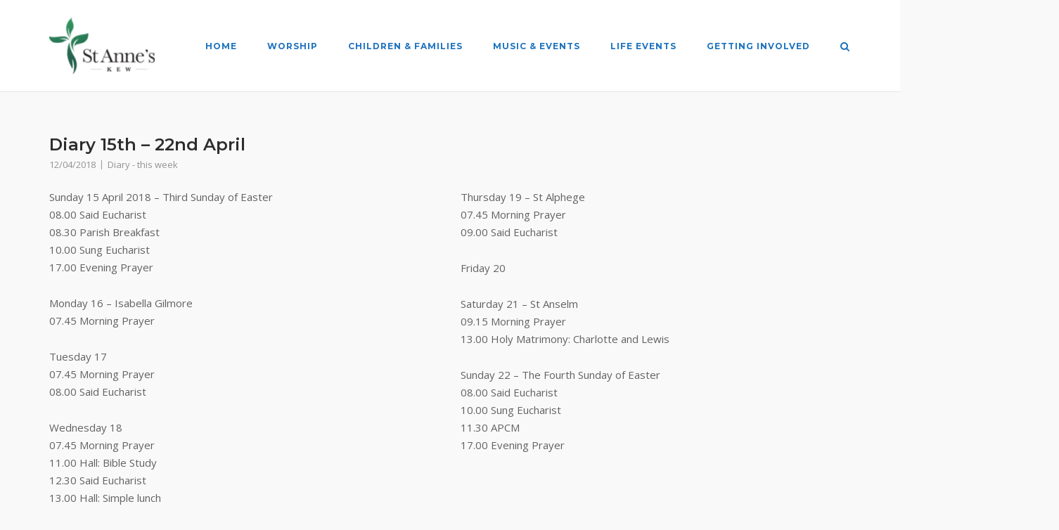

--- FILE ---
content_type: text/html; charset=UTF-8
request_url: https://saintanne-kew.org.uk/diary-15th-22nd-april/
body_size: 10772
content:
<!DOCTYPE html>
<html lang="en-GB">
<head>
	<meta charset="UTF-8">
	<link rel="profile" href="https://gmpg.org/xfn/11">

	<title>Diary 15th &#8211; 22nd April &#8211; St Anne’s, Kew</title>
<meta name='robots' content='noindex, nofollow' />
<link rel='dns-prefetch' href='//saintanne-kew.org.uk' />
<link rel='dns-prefetch' href='//fonts.googleapis.com' />
<link rel="alternate" title="oEmbed (JSON)" type="application/json+oembed" href="https://saintanne-kew.org.uk/wp-json/oembed/1.0/embed?url=https%3A%2F%2Fsaintanne-kew.org.uk%2Fdiary-15th-22nd-april%2F" />
<link rel="alternate" title="oEmbed (XML)" type="text/xml+oembed" href="https://saintanne-kew.org.uk/wp-json/oembed/1.0/embed?url=https%3A%2F%2Fsaintanne-kew.org.uk%2Fdiary-15th-22nd-april%2F&#038;format=xml" />
<style id='wp-img-auto-sizes-contain-inline-css' type='text/css'>
img:is([sizes=auto i],[sizes^="auto," i]){contain-intrinsic-size:3000px 1500px}
/*# sourceURL=wp-img-auto-sizes-contain-inline-css */
</style>
<style id='wp-block-library-inline-css' type='text/css'>
:root{--wp-block-synced-color:#7a00df;--wp-block-synced-color--rgb:122,0,223;--wp-bound-block-color:var(--wp-block-synced-color);--wp-editor-canvas-background:#ddd;--wp-admin-theme-color:#007cba;--wp-admin-theme-color--rgb:0,124,186;--wp-admin-theme-color-darker-10:#006ba1;--wp-admin-theme-color-darker-10--rgb:0,107,160.5;--wp-admin-theme-color-darker-20:#005a87;--wp-admin-theme-color-darker-20--rgb:0,90,135;--wp-admin-border-width-focus:2px}@media (min-resolution:192dpi){:root{--wp-admin-border-width-focus:1.5px}}.wp-element-button{cursor:pointer}:root .has-very-light-gray-background-color{background-color:#eee}:root .has-very-dark-gray-background-color{background-color:#313131}:root .has-very-light-gray-color{color:#eee}:root .has-very-dark-gray-color{color:#313131}:root .has-vivid-green-cyan-to-vivid-cyan-blue-gradient-background{background:linear-gradient(135deg,#00d084,#0693e3)}:root .has-purple-crush-gradient-background{background:linear-gradient(135deg,#34e2e4,#4721fb 50%,#ab1dfe)}:root .has-hazy-dawn-gradient-background{background:linear-gradient(135deg,#faaca8,#dad0ec)}:root .has-subdued-olive-gradient-background{background:linear-gradient(135deg,#fafae1,#67a671)}:root .has-atomic-cream-gradient-background{background:linear-gradient(135deg,#fdd79a,#004a59)}:root .has-nightshade-gradient-background{background:linear-gradient(135deg,#330968,#31cdcf)}:root .has-midnight-gradient-background{background:linear-gradient(135deg,#020381,#2874fc)}:root{--wp--preset--font-size--normal:16px;--wp--preset--font-size--huge:42px}.has-regular-font-size{font-size:1em}.has-larger-font-size{font-size:2.625em}.has-normal-font-size{font-size:var(--wp--preset--font-size--normal)}.has-huge-font-size{font-size:var(--wp--preset--font-size--huge)}.has-text-align-center{text-align:center}.has-text-align-left{text-align:left}.has-text-align-right{text-align:right}.has-fit-text{white-space:nowrap!important}#end-resizable-editor-section{display:none}.aligncenter{clear:both}.items-justified-left{justify-content:flex-start}.items-justified-center{justify-content:center}.items-justified-right{justify-content:flex-end}.items-justified-space-between{justify-content:space-between}.screen-reader-text{border:0;clip-path:inset(50%);height:1px;margin:-1px;overflow:hidden;padding:0;position:absolute;width:1px;word-wrap:normal!important}.screen-reader-text:focus{background-color:#ddd;clip-path:none;color:#444;display:block;font-size:1em;height:auto;left:5px;line-height:normal;padding:15px 23px 14px;text-decoration:none;top:5px;width:auto;z-index:100000}html :where(.has-border-color){border-style:solid}html :where([style*=border-top-color]){border-top-style:solid}html :where([style*=border-right-color]){border-right-style:solid}html :where([style*=border-bottom-color]){border-bottom-style:solid}html :where([style*=border-left-color]){border-left-style:solid}html :where([style*=border-width]){border-style:solid}html :where([style*=border-top-width]){border-top-style:solid}html :where([style*=border-right-width]){border-right-style:solid}html :where([style*=border-bottom-width]){border-bottom-style:solid}html :where([style*=border-left-width]){border-left-style:solid}html :where(img[class*=wp-image-]){height:auto;max-width:100%}:where(figure){margin:0 0 1em}html :where(.is-position-sticky){--wp-admin--admin-bar--position-offset:var(--wp-admin--admin-bar--height,0px)}@media screen and (max-width:600px){html :where(.is-position-sticky){--wp-admin--admin-bar--position-offset:0px}}

/*# sourceURL=wp-block-library-inline-css */
</style><style id='global-styles-inline-css' type='text/css'>
:root{--wp--preset--aspect-ratio--square: 1;--wp--preset--aspect-ratio--4-3: 4/3;--wp--preset--aspect-ratio--3-4: 3/4;--wp--preset--aspect-ratio--3-2: 3/2;--wp--preset--aspect-ratio--2-3: 2/3;--wp--preset--aspect-ratio--16-9: 16/9;--wp--preset--aspect-ratio--9-16: 9/16;--wp--preset--color--black: #000000;--wp--preset--color--cyan-bluish-gray: #abb8c3;--wp--preset--color--white: #ffffff;--wp--preset--color--pale-pink: #f78da7;--wp--preset--color--vivid-red: #cf2e2e;--wp--preset--color--luminous-vivid-orange: #ff6900;--wp--preset--color--luminous-vivid-amber: #fcb900;--wp--preset--color--light-green-cyan: #7bdcb5;--wp--preset--color--vivid-green-cyan: #00d084;--wp--preset--color--pale-cyan-blue: #8ed1fc;--wp--preset--color--vivid-cyan-blue: #0693e3;--wp--preset--color--vivid-purple: #9b51e0;--wp--preset--gradient--vivid-cyan-blue-to-vivid-purple: linear-gradient(135deg,rgb(6,147,227) 0%,rgb(155,81,224) 100%);--wp--preset--gradient--light-green-cyan-to-vivid-green-cyan: linear-gradient(135deg,rgb(122,220,180) 0%,rgb(0,208,130) 100%);--wp--preset--gradient--luminous-vivid-amber-to-luminous-vivid-orange: linear-gradient(135deg,rgb(252,185,0) 0%,rgb(255,105,0) 100%);--wp--preset--gradient--luminous-vivid-orange-to-vivid-red: linear-gradient(135deg,rgb(255,105,0) 0%,rgb(207,46,46) 100%);--wp--preset--gradient--very-light-gray-to-cyan-bluish-gray: linear-gradient(135deg,rgb(238,238,238) 0%,rgb(169,184,195) 100%);--wp--preset--gradient--cool-to-warm-spectrum: linear-gradient(135deg,rgb(74,234,220) 0%,rgb(151,120,209) 20%,rgb(207,42,186) 40%,rgb(238,44,130) 60%,rgb(251,105,98) 80%,rgb(254,248,76) 100%);--wp--preset--gradient--blush-light-purple: linear-gradient(135deg,rgb(255,206,236) 0%,rgb(152,150,240) 100%);--wp--preset--gradient--blush-bordeaux: linear-gradient(135deg,rgb(254,205,165) 0%,rgb(254,45,45) 50%,rgb(107,0,62) 100%);--wp--preset--gradient--luminous-dusk: linear-gradient(135deg,rgb(255,203,112) 0%,rgb(199,81,192) 50%,rgb(65,88,208) 100%);--wp--preset--gradient--pale-ocean: linear-gradient(135deg,rgb(255,245,203) 0%,rgb(182,227,212) 50%,rgb(51,167,181) 100%);--wp--preset--gradient--electric-grass: linear-gradient(135deg,rgb(202,248,128) 0%,rgb(113,206,126) 100%);--wp--preset--gradient--midnight: linear-gradient(135deg,rgb(2,3,129) 0%,rgb(40,116,252) 100%);--wp--preset--font-size--small: 13px;--wp--preset--font-size--medium: 20px;--wp--preset--font-size--large: 36px;--wp--preset--font-size--x-large: 42px;--wp--preset--spacing--20: 0.44rem;--wp--preset--spacing--30: 0.67rem;--wp--preset--spacing--40: 1rem;--wp--preset--spacing--50: 1.5rem;--wp--preset--spacing--60: 2.25rem;--wp--preset--spacing--70: 3.38rem;--wp--preset--spacing--80: 5.06rem;--wp--preset--shadow--natural: 6px 6px 9px rgba(0, 0, 0, 0.2);--wp--preset--shadow--deep: 12px 12px 50px rgba(0, 0, 0, 0.4);--wp--preset--shadow--sharp: 6px 6px 0px rgba(0, 0, 0, 0.2);--wp--preset--shadow--outlined: 6px 6px 0px -3px rgb(255, 255, 255), 6px 6px rgb(0, 0, 0);--wp--preset--shadow--crisp: 6px 6px 0px rgb(0, 0, 0);}:where(.is-layout-flex){gap: 0.5em;}:where(.is-layout-grid){gap: 0.5em;}body .is-layout-flex{display: flex;}.is-layout-flex{flex-wrap: wrap;align-items: center;}.is-layout-flex > :is(*, div){margin: 0;}body .is-layout-grid{display: grid;}.is-layout-grid > :is(*, div){margin: 0;}:where(.wp-block-columns.is-layout-flex){gap: 2em;}:where(.wp-block-columns.is-layout-grid){gap: 2em;}:where(.wp-block-post-template.is-layout-flex){gap: 1.25em;}:where(.wp-block-post-template.is-layout-grid){gap: 1.25em;}.has-black-color{color: var(--wp--preset--color--black) !important;}.has-cyan-bluish-gray-color{color: var(--wp--preset--color--cyan-bluish-gray) !important;}.has-white-color{color: var(--wp--preset--color--white) !important;}.has-pale-pink-color{color: var(--wp--preset--color--pale-pink) !important;}.has-vivid-red-color{color: var(--wp--preset--color--vivid-red) !important;}.has-luminous-vivid-orange-color{color: var(--wp--preset--color--luminous-vivid-orange) !important;}.has-luminous-vivid-amber-color{color: var(--wp--preset--color--luminous-vivid-amber) !important;}.has-light-green-cyan-color{color: var(--wp--preset--color--light-green-cyan) !important;}.has-vivid-green-cyan-color{color: var(--wp--preset--color--vivid-green-cyan) !important;}.has-pale-cyan-blue-color{color: var(--wp--preset--color--pale-cyan-blue) !important;}.has-vivid-cyan-blue-color{color: var(--wp--preset--color--vivid-cyan-blue) !important;}.has-vivid-purple-color{color: var(--wp--preset--color--vivid-purple) !important;}.has-black-background-color{background-color: var(--wp--preset--color--black) !important;}.has-cyan-bluish-gray-background-color{background-color: var(--wp--preset--color--cyan-bluish-gray) !important;}.has-white-background-color{background-color: var(--wp--preset--color--white) !important;}.has-pale-pink-background-color{background-color: var(--wp--preset--color--pale-pink) !important;}.has-vivid-red-background-color{background-color: var(--wp--preset--color--vivid-red) !important;}.has-luminous-vivid-orange-background-color{background-color: var(--wp--preset--color--luminous-vivid-orange) !important;}.has-luminous-vivid-amber-background-color{background-color: var(--wp--preset--color--luminous-vivid-amber) !important;}.has-light-green-cyan-background-color{background-color: var(--wp--preset--color--light-green-cyan) !important;}.has-vivid-green-cyan-background-color{background-color: var(--wp--preset--color--vivid-green-cyan) !important;}.has-pale-cyan-blue-background-color{background-color: var(--wp--preset--color--pale-cyan-blue) !important;}.has-vivid-cyan-blue-background-color{background-color: var(--wp--preset--color--vivid-cyan-blue) !important;}.has-vivid-purple-background-color{background-color: var(--wp--preset--color--vivid-purple) !important;}.has-black-border-color{border-color: var(--wp--preset--color--black) !important;}.has-cyan-bluish-gray-border-color{border-color: var(--wp--preset--color--cyan-bluish-gray) !important;}.has-white-border-color{border-color: var(--wp--preset--color--white) !important;}.has-pale-pink-border-color{border-color: var(--wp--preset--color--pale-pink) !important;}.has-vivid-red-border-color{border-color: var(--wp--preset--color--vivid-red) !important;}.has-luminous-vivid-orange-border-color{border-color: var(--wp--preset--color--luminous-vivid-orange) !important;}.has-luminous-vivid-amber-border-color{border-color: var(--wp--preset--color--luminous-vivid-amber) !important;}.has-light-green-cyan-border-color{border-color: var(--wp--preset--color--light-green-cyan) !important;}.has-vivid-green-cyan-border-color{border-color: var(--wp--preset--color--vivid-green-cyan) !important;}.has-pale-cyan-blue-border-color{border-color: var(--wp--preset--color--pale-cyan-blue) !important;}.has-vivid-cyan-blue-border-color{border-color: var(--wp--preset--color--vivid-cyan-blue) !important;}.has-vivid-purple-border-color{border-color: var(--wp--preset--color--vivid-purple) !important;}.has-vivid-cyan-blue-to-vivid-purple-gradient-background{background: var(--wp--preset--gradient--vivid-cyan-blue-to-vivid-purple) !important;}.has-light-green-cyan-to-vivid-green-cyan-gradient-background{background: var(--wp--preset--gradient--light-green-cyan-to-vivid-green-cyan) !important;}.has-luminous-vivid-amber-to-luminous-vivid-orange-gradient-background{background: var(--wp--preset--gradient--luminous-vivid-amber-to-luminous-vivid-orange) !important;}.has-luminous-vivid-orange-to-vivid-red-gradient-background{background: var(--wp--preset--gradient--luminous-vivid-orange-to-vivid-red) !important;}.has-very-light-gray-to-cyan-bluish-gray-gradient-background{background: var(--wp--preset--gradient--very-light-gray-to-cyan-bluish-gray) !important;}.has-cool-to-warm-spectrum-gradient-background{background: var(--wp--preset--gradient--cool-to-warm-spectrum) !important;}.has-blush-light-purple-gradient-background{background: var(--wp--preset--gradient--blush-light-purple) !important;}.has-blush-bordeaux-gradient-background{background: var(--wp--preset--gradient--blush-bordeaux) !important;}.has-luminous-dusk-gradient-background{background: var(--wp--preset--gradient--luminous-dusk) !important;}.has-pale-ocean-gradient-background{background: var(--wp--preset--gradient--pale-ocean) !important;}.has-electric-grass-gradient-background{background: var(--wp--preset--gradient--electric-grass) !important;}.has-midnight-gradient-background{background: var(--wp--preset--gradient--midnight) !important;}.has-small-font-size{font-size: var(--wp--preset--font-size--small) !important;}.has-medium-font-size{font-size: var(--wp--preset--font-size--medium) !important;}.has-large-font-size{font-size: var(--wp--preset--font-size--large) !important;}.has-x-large-font-size{font-size: var(--wp--preset--font-size--x-large) !important;}
/*# sourceURL=global-styles-inline-css */
</style>

<style id='classic-theme-styles-inline-css' type='text/css'>
/*! This file is auto-generated */
.wp-block-button__link{color:#fff;background-color:#32373c;border-radius:9999px;box-shadow:none;text-decoration:none;padding:calc(.667em + 2px) calc(1.333em + 2px);font-size:1.125em}.wp-block-file__button{background:#32373c;color:#fff;text-decoration:none}
/*# sourceURL=/wp-includes/css/classic-themes.min.css */
</style>
<link rel='stylesheet' id='siteorigin-panels-front-css' href='https://saintanne-kew.org.uk/wp-content/plugins/siteorigin-panels/css/front-flex.min.css' type='text/css' media='all' />
<link rel='stylesheet' id='siteorigin-corp-style-css' href='https://saintanne-kew.org.uk/wp-content/themes/siteorigin-corp/style.min.css' type='text/css' media='all' />
<link rel='stylesheet' id='siteorigin-corp-icons-css' href='https://saintanne-kew.org.uk/wp-content/themes/siteorigin-corp/css/siteorigin-corp-icons.min.css' type='text/css' media='all' />
<link rel='stylesheet' id='siteorigin-google-web-fonts-css' href='https://fonts.googleapis.com/css?family=Montserrat%3A600%2C500%2C700%7COpen+Sans%3A400%2C300%2C500%2C600#038;subset&#038;display=block' type='text/css' media='all' />
<script type="text/javascript" src="https://saintanne-kew.org.uk/wp/wp-includes/js/jquery/jquery.min.js" id="jquery-core-js"></script>
<script type="text/javascript" src="https://saintanne-kew.org.uk/wp/wp-includes/js/jquery/jquery-migrate.min.js" id="jquery-migrate-js"></script>
<link rel="https://api.w.org/" href="https://saintanne-kew.org.uk/wp-json/" /><link rel="alternate" title="JSON" type="application/json" href="https://saintanne-kew.org.uk/wp-json/wp/v2/posts/7457" /><link rel="canonical" href="https://saintanne-kew.org.uk/diary-15th-22nd-april/" />
<link rel='shortlink' href='https://saintanne-kew.org.uk/?p=7457' />
	<meta name="viewport" content="width=device-width, initial-scale=1">
				<style type="text/css" id="siteorigin-corp-settings-custom" data-siteorigin-settings="true">
					.main-navigation ul li a { color: #1e73be; }         .main-navigation .search-toggle .open svg path { fill: #1e73be; } #mobile-menu-button svg path { fill: #1e73be; }                                           .site-footer .widget_recent_comments .recentcomments { color: #000000; } .site-footer .widget_recent_comments .recentcomments .comment-author-link { color: #000000; } .site-footer .widget_recent_comments .recentcomments .comment-author-link:before { color: #000000; } .site-footer .widget_recent_comments .recentcomments a { color: #1e73be; }       .site-footer .widget_tag_cloud a:after { background: #f4f4f4; }  .sidebar .content-area { margin: 0 -0% 0 0; } .sidebar .site-main { margin: 0 0% 0 0; } .sidebar-left .content-area { margin: 0 0 0 -0%; } .sidebar-left .site-main { margin: 0 0 0 0%; } .widget-area { width: 0%; }                                                                 .site-footer { background: #f4f4f4; }  .site-footer .widgets .widget { color: #000000; } .site-footer .widgets .widget .wp-block-group__inner-container :is(h1,h2,h3,h4,h5,h6),.site-footer .widgets .widget .widget-title { color: #000000; } .site-footer .widgets .widget a { color: #1e73be; }  .site-footer .bottom-bar { background: #afafaf; color: #000000; }     @media (max-width: 768px) { #masthead .search-toggle { margin: 0 20px 0 0; } .site-header .shopping-cart { margin: 0 37px 0 0; } #masthead #mobile-menu-button { display: inline-block; } #masthead .main-navigation:not(.mega-menu) ul:not(.shopping-cart) { display: none; } #masthead .main-navigation .search-icon { display: none; } .site-header.centered .site-branding { margin: 0; padding-right: 20px; text-align: left; } .centered.site-header .site-header-inner { flex-direction: row; } .site-header.centered .main-navigation { text-align: left; } } @media (min-width: 769px) { #masthead #mobile-navigation { display: none; } }				</style>
				<style media="all" id="siteorigin-panels-layouts-head">/* Layout 7457 */ #pgc-7457-0-0 , #pgc-7457-0-1 { width:50%;width:calc(50% - ( 0.5 * 30px ) ) } #pl-7457 .so-panel { margin-bottom:30px } #pl-7457 .so-panel:last-of-type { margin-bottom:0px } #pg-7457-0.panel-has-style > .panel-row-style, #pg-7457-0.panel-no-style { -webkit-align-items:flex-start;align-items:flex-start } @media (max-width:780px){ #pg-7457-0.panel-no-style, #pg-7457-0.panel-has-style > .panel-row-style, #pg-7457-0 { -webkit-flex-direction:column;-ms-flex-direction:column;flex-direction:column } #pg-7457-0 > .panel-grid-cell , #pg-7457-0 > .panel-row-style > .panel-grid-cell { width:100%;margin-right:0 } #pgc-7457-0-0 { margin-bottom:30px } #pl-7457 .panel-grid-cell { padding:0 } #pl-7457 .panel-grid .panel-grid-cell-empty { display:none } #pl-7457 .panel-grid .panel-grid-cell-mobile-last { margin-bottom:0px }  } </style><link rel="icon" href="https://saintanne-kew.org.uk/wp-content/uploads/2023/09/cropped-StAq-logo-2x-1-32x32.png" sizes="32x32" />
<link rel="icon" href="https://saintanne-kew.org.uk/wp-content/uploads/2023/09/cropped-StAq-logo-2x-1-192x192.png" sizes="192x192" />
<link rel="apple-touch-icon" href="https://saintanne-kew.org.uk/wp-content/uploads/2023/09/cropped-StAq-logo-2x-1-180x180.png" />
<meta name="msapplication-TileImage" content="https://saintanne-kew.org.uk/wp-content/uploads/2023/09/cropped-StAq-logo-2x-1-270x270.png" />
</head>

<body class="wp-singular post-template-default single single-post postid-7457 single-format-standard wp-custom-logo wp-theme-siteorigin-corp siteorigin-panels siteorigin-panels-before-js css3-animations no-js page-layout-default sidebar no-topbar">

<div id="page" class="site">
	<a class="skip-link screen-reader-text" href="#content">Skip to content</a>

			<header id="masthead" class="site-header mobile-menu"  >

			<div class="corp-container">

				<div class="site-header-inner">

					<div class="site-branding">
						<a href="https://saintanne-kew.org.uk/" class="custom-logo-link" rel="home"><img width="150" height="80" src="https://saintanne-kew.org.uk/wp-content/uploads/2023/09/cropped-cropped-StAnnes_Logo_RGB-1-e1694041929786.png" class="custom-logo" alt="St Anne’s, Kew" decoding="async" loading="eager" /></a>											</div><!-- .site-branding -->

					
					
					<nav id="site-navigation" class="main-navigation link-underline ">

						<div class="menu-twenty-twenty-container"><ul id="primary-menu" class="menu"><li id="menu-item-15085" class="menu-item menu-item-type-custom menu-item-object-custom menu-item-home menu-item-has-children menu-item-15085"><a href="https://saintanne-kew.org.uk">Home</a>
<ul class="sub-menu">
	<li id="menu-item-10321" class="menu-item menu-item-type-custom menu-item-object-custom menu-item-has-children menu-item-10321"><a href="https://saintanne-kew.org.uk/?page_id=10283">About Us</a>
	<ul class="sub-menu">
		<li id="menu-item-10322" class="menu-item menu-item-type-custom menu-item-object-custom menu-item-has-children menu-item-10322"><a href="https://saintanne-kew.org.uk/?page_id=10283#Contact01">Contact Us</a>
		<ul class="sub-menu">
			<li id="menu-item-10624" class="menu-item menu-item-type-custom menu-item-object-custom menu-item-10624"><a href="https://saintanne-kew.org.uk/wp-login.php">Login</a></li>
		</ul>
</li>
	</ul>
</li>
	<li id="menu-item-10326" class="menu-item menu-item-type-custom menu-item-object-custom menu-item-10326"><a href="https://saintanne-kew.org.uk/?page_id=10469">Visiting St Anne&#8217;s</a></li>
	<li id="menu-item-14074" class="menu-item menu-item-type-taxonomy menu-item-object-category menu-item-14074"><a href="https://saintanne-kew.org.uk/category/current-notices/">Latest Notices</a></li>
	<li id="menu-item-15449" class="menu-item menu-item-type-custom menu-item-object-custom menu-item-15449"><a href="https://unherd.com/author/gilesfraser/">Giles Fraser on Unherd</a></li>
	<li id="menu-item-15174" class="menu-item menu-item-type-custom menu-item-object-custom menu-item-15174"><a href="https://www.facebook.com/stanneskew/?ref=page_internal">Facebook</a></li>
	<li id="menu-item-10336" class="menu-item menu-item-type-custom menu-item-object-custom menu-item-has-children menu-item-10336"><a href="https://saintanne-kew.org.uk/?page_id=3503(opens%20in%20a%20new%20tab)">Publications</a>
	<ul class="sub-menu">
		<li id="menu-item-10338" class="menu-item menu-item-type-custom menu-item-object-custom menu-item-10338"><a href="https://saintanne-kew.org.uk/?page_id=3855">DVD</a></li>
	</ul>
</li>
	<li id="menu-item-10339" class="menu-item menu-item-type-custom menu-item-object-custom menu-item-has-children menu-item-10339"><a href="https://saintanne-kew.org.uk/?page_id=44">History &#038; Architecture</a>
	<ul class="sub-menu">
		<li id="menu-item-10342" class="menu-item menu-item-type-custom menu-item-object-custom menu-item-10342"><a href="https://saintanne-kew.org.uk/?page_id=44">History &#038; Architecture</a></li>
		<li id="menu-item-10340" class="menu-item menu-item-type-custom menu-item-object-custom menu-item-10340"><a href="https://saintanne-kew.org.uk/?page_id=126(opens%20in%20a%20new%20tab)">Thomas Gainsborough (1727-1788)</a></li>
		<li id="menu-item-14816" class="menu-item menu-item-type-custom menu-item-object-custom menu-item-14816"><a href="https://www.richmond.gov.uk/media/6325/local_history_st_annes_kew.pdf">Local History Notes</a></li>
		<li id="menu-item-10343" class="menu-item menu-item-type-custom menu-item-object-custom menu-item-10343"><a href="https://saintanne-kew.org.uk/wp-content/uploads/2020/03/St-Annes-article.pdf">Architectural Attributions by John Moses</a></li>
	</ul>
</li>
	<li id="menu-item-15942" class="menu-item menu-item-type-custom menu-item-object-custom menu-item-15942"><a href="https://southwark.anglican.org/news-events/news/the-bridge-newspaper/">The Bridge &#8211; Southwark Diocese newsletter</a></li>
</ul>
</li>
<li id="menu-item-10328" class="menu-item menu-item-type-custom menu-item-object-custom menu-item-has-children menu-item-10328"><a href="https://saintanne-kew.org.uk/?page_id=10288">Worship</a>
<ul class="sub-menu">
	<li id="menu-item-10332" class="menu-item menu-item-type-custom menu-item-object-custom menu-item-has-children menu-item-10332"><a href="https://saintanne-kew.org.uk/?page_id=10288">Services</a>
	<ul class="sub-menu">
		<li id="menu-item-15870" class="menu-item menu-item-type-custom menu-item-object-custom menu-item-15870"><a href="https://saintanne-kew.org.uk/ordersofservice/">Order of Service</a></li>
		<li id="menu-item-10859" class="menu-item menu-item-type-custom menu-item-object-custom menu-item-10859"><a href="https://saintanne-kew.org.uk/UPDATES/messenger.pdf">Messenger</a></li>
	</ul>
</li>
	<li id="menu-item-13269" class="menu-item menu-item-type-custom menu-item-object-custom menu-item-13269"><a href="https://www.facebook.com/stanneskew/videos/">Service Livestream link</a></li>
	<li id="menu-item-12647" class="menu-item menu-item-type-custom menu-item-object-custom menu-item-12647"><a href="https://anchor.fm/saintanne-kew">Everyday Faith Podcasts</a></li>
	<li id="menu-item-10329" class="menu-item menu-item-type-custom menu-item-object-custom menu-item-10329"><a href="https://www.chpublishing.co.uk/apps">Church House: Prayer apps &#038; books</a></li>
	<li id="menu-item-10330" class="menu-item menu-item-type-custom menu-item-object-custom menu-item-has-children menu-item-10330"><a href="https://saintanne-kew.org.uk/?page_id=6300">Social Justice</a>
	<ul class="sub-menu">
		<li id="menu-item-10331" class="menu-item menu-item-type-custom menu-item-object-custom menu-item-10331"><a href="https://saintanne-kew.org.uk/?p=9272">The Challenge of Affluence</a></li>
	</ul>
</li>
	<li id="menu-item-10333" class="menu-item menu-item-type-custom menu-item-object-custom menu-item-10333"><a href="https://saintanne-kew.org.uk/?page_id=672(opens%20in%20a%20new%20tab)">Biblegateway Today</a></li>
	<li id="menu-item-10334" class="menu-item menu-item-type-custom menu-item-object-custom menu-item-10334"><a href="https://saintanne-kew.org.uk/wp-content/uploads/2020/04/St-Annes-Kew-Safety-Guidelines-for-Zoom-April-2020.pdf">Zoom Guidelines</a></li>
</ul>
</li>
<li id="menu-item-10353" class="menu-item menu-item-type-custom menu-item-object-custom menu-item-has-children menu-item-10353"><a href="https://saintanne-kew.org.uk/?page_id=10292">Children &#038; Families</a>
<ul class="sub-menu">
	<li id="menu-item-10757" class="menu-item menu-item-type-post_type menu-item-object-page menu-item-10757"><a href="https://saintanne-kew.org.uk/about-junior-church/">About Junior Church</a></li>
	<li id="menu-item-10651" class="menu-item menu-item-type-taxonomy menu-item-object-category menu-item-10651"><a href="https://saintanne-kew.org.uk/category/junior-church/">Junior Church News</a></li>
	<li id="menu-item-10355" class="menu-item menu-item-type-custom menu-item-object-custom menu-item-10355"><a href="http://www.going4growth.com/home">Going for Growth website</a></li>
	<li id="menu-item-10432" class="menu-item menu-item-type-custom menu-item-object-custom menu-item-10432"><a href="https://saintanne-kew.org.uk/?page_id=10292#queenssch">The King&#8217;s School</a></li>
	<li id="menu-item-13879" class="menu-item menu-item-type-custom menu-item-object-custom menu-item-13879"><a href="https://saintanne-kew.org.uk/?page_id=13221">Safeguarding</a></li>
</ul>
</li>
<li id="menu-item-10344" class="menu-item menu-item-type-custom menu-item-object-custom menu-item-has-children menu-item-10344"><a href="https://saintanne-kew.org.uk/?page_id=1847">Music &#038; Events</a>
<ul class="sub-menu">
	<li id="menu-item-15533" class="menu-item menu-item-type-taxonomy menu-item-object-category menu-item-15533"><a href="https://saintanne-kew.org.uk/category/music/">Music news</a></li>
	<li id="menu-item-10345" class="menu-item menu-item-type-custom menu-item-object-custom menu-item-10345"><a href="https://saintanne-kew.org.uk/?page_id=1847#events_01">Events Programme</a></li>
	<li id="menu-item-10346" class="menu-item menu-item-type-custom menu-item-object-custom menu-item-10346"><a href="https://saintanne-kew.org.uk/?page_id=1847%20#music_02">Musical Events</a></li>
	<li id="menu-item-15323" class="menu-item menu-item-type-custom menu-item-object-custom menu-item-15323"><a href="https://www.peoplesfundraising.com/donation/st-annes-church-kew-green">Musical Event Donations</a></li>
	<li id="menu-item-13334" class="menu-item menu-item-type-custom menu-item-object-custom menu-item-13334"><a href="https://saintanne-kew.org.uk/wp-content/uploads/2024/05/St-Anne-Concert-series-2024-003.pdf">2024 Sunday recitals programme (updated)</a></li>
</ul>
</li>
<li id="menu-item-10348" class="menu-item menu-item-type-custom menu-item-object-custom menu-item-has-children menu-item-10348"><a href="https://saintanne-kew.org.uk/?page_id=10295">Life Events</a>
<ul class="sub-menu">
	<li id="menu-item-10349" class="menu-item menu-item-type-custom menu-item-object-custom menu-item-10349"><a href="https://saintanne-kew.org.uk/?page_id=10295#Bapt01">Baptism</a></li>
	<li id="menu-item-10350" class="menu-item menu-item-type-custom menu-item-object-custom menu-item-10350"><a href="https://saintanne-kew.org.uk/?page_id=10295#Wed01">Weddings</a></li>
	<li id="menu-item-10351" class="menu-item menu-item-type-custom menu-item-object-custom menu-item-10351"><a href="https://saintanne-kew.org.uk/?page_id=10295#Funeral01">Funerals</a></li>
	<li id="menu-item-15495" class="menu-item menu-item-type-custom menu-item-object-custom menu-item-15495"><a href="https://saintanne-kew.org.uk/visit-2/">Visiting St Anne&#8217;s</a></li>
</ul>
</li>
<li id="menu-item-10369" class="menu-item menu-item-type-post_type menu-item-object-page menu-item-has-children menu-item-10369"><a href="https://saintanne-kew.org.uk/getting-involved-2020/">Getting Involved</a>
<ul class="sub-menu">
	<li id="menu-item-10372" class="menu-item menu-item-type-custom menu-item-object-custom menu-item-10372"><a href="https://www.friendsofstanneskew.org.uk">The Friends of St Anne’s Church</a></li>
	<li id="menu-item-10366" class="menu-item menu-item-type-post_type menu-item-object-page menu-item-10366"><a href="https://saintanne-kew.org.uk/giving-2020/">Giving &#038; Donations</a></li>
	<li id="menu-item-10412" class="menu-item menu-item-type-custom menu-item-object-custom menu-item-10412"><a href="https://saintanne-kew.org.uk/wp-content/uploads/2019/12/Bankers-Order-2019-20-1-1.pdf">Regular Giving</a></li>
	<li id="menu-item-15290" class="menu-item menu-item-type-custom menu-item-object-custom menu-item-has-children menu-item-15290"><a href="https://saintanne-kew.org.uk/wp-content/uploads/2022/04/St-Annes-Annual-Report-2021-v8-Final-SIGNED.pdf">2021 Annual Report</a>
	<ul class="sub-menu">
		<li id="menu-item-12915" class="menu-item menu-item-type-custom menu-item-object-custom menu-item-12915"><a href="https://saintanne-kew.org.uk/wp-content/uploads/2021/04/2020-St-Anne-SIGNED-Accounts.pdf">2020-St-Anne-Accounts</a></li>
	</ul>
</li>
	<li id="menu-item-15976" class="menu-item menu-item-type-custom menu-item-object-custom menu-item-15976"><a href="https://southwark.anglican.org/news-events/news/the-bridge-newspaper/">The Bridge</a></li>
	<li id="menu-item-10371" class="menu-item menu-item-type-custom menu-item-object-custom menu-item-10371"><a href="https://saintanne-kew.org.uk/?page_id=10367">Volunteering</a></li>
</ul>
</li>
</ul></div>
						
													<button id="search-button" class="search-toggle" aria-label="Open Search">
								<span class="open">			<svg version="1.1" xmlns="http://www.w3.org/2000/svg" width="26" height="28" viewBox="0 0 26 28">
				<path d="M18 13c0-3.859-3.141-7-7-7s-7 3.141-7 7 3.141 7 7 7 7-3.141 7-7zM26 26c0 1.094-0.906 2-2 2-0.531 0-1.047-0.219-1.406-0.594l-5.359-5.344c-1.828 1.266-4.016 1.937-6.234 1.937-6.078 0-11-4.922-11-11s4.922-11 11-11 11 4.922 11 11c0 2.219-0.672 4.406-1.937 6.234l5.359 5.359c0.359 0.359 0.578 0.875 0.578 1.406z"></path>
			</svg>
		</span>
							</button>
						
													<a href="#menu" id="mobile-menu-button">
											<svg version="1.1" xmlns="http://www.w3.org/2000/svg" xmlns:xlink="http://www.w3.org/1999/xlink" width="27" height="32" viewBox="0 0 27 32">
				<path d="M27.429 24v2.286q0 0.464-0.339 0.804t-0.804 0.339h-25.143q-0.464 0-0.804-0.339t-0.339-0.804v-2.286q0-0.464 0.339-0.804t0.804-0.339h25.143q0.464 0 0.804 0.339t0.339 0.804zM27.429 14.857v2.286q0 0.464-0.339 0.804t-0.804 0.339h-25.143q-0.464 0-0.804-0.339t-0.339-0.804v-2.286q0-0.464 0.339-0.804t0.804-0.339h25.143q0.464 0 0.804 0.339t0.339 0.804zM27.429 5.714v2.286q0 0.464-0.339 0.804t-0.804 0.339h-25.143q-0.464 0-0.804-0.339t-0.339-0.804v-2.286q0-0.464 0.339-0.804t0.804-0.339h25.143q0.464 0 0.804 0.339t0.339 0.804z"></path>
			</svg>
										<span class="screen-reader-text">Menu</span>
							</a>
						
					</nav><!-- #site-navigation -->

											<div id="fullscreen-search">
							<div class="corp-container">
								<span>Type and press enter to search</span>
								<form id="fullscreen-search-form" method="get" action="https://saintanne-kew.org.uk">
									<input type="search" name="s" placeholder="" aria-label="Search for" value="" />
									<button type="submit" aria-label="Search">
													<svg version="1.1" xmlns="http://www.w3.org/2000/svg" width="26" height="28" viewBox="0 0 26 28">
				<path d="M18 13c0-3.859-3.141-7-7-7s-7 3.141-7 7 3.141 7 7 7 7-3.141 7-7zM26 26c0 1.094-0.906 2-2 2-0.531 0-1.047-0.219-1.406-0.594l-5.359-5.344c-1.828 1.266-4.016 1.937-6.234 1.937-6.078 0-11-4.922-11-11s4.922-11 11-11 11 4.922 11 11c0 2.219-0.672 4.406-1.937 6.234l5.359 5.359c0.359 0.359 0.578 0.875 0.578 1.406z"></path>
			</svg>
											</button>
								</form>
							</div>
							<button id="search-close-button" class="search-close-button" aria-label="Close search">
								<span class="close">			<svg version="1.1" xmlns="http://www.w3.org/2000/svg" xmlns:xlink="http://www.w3.org/1999/xlink" width="24" height="24" viewBox="0 0 24 24">
				<path d="M18.984 6.422l-5.578 5.578 5.578 5.578-1.406 1.406-5.578-5.578-5.578 5.578-1.406-1.406 5.578-5.578-5.578-5.578 1.406-1.406 5.578 5.578 5.578-5.578z"></path>
			</svg>
		</span>
							</button>
						</div><!-- #header-search -->
					
				</div><!-- .site-header-inner -->

			</div><!-- .corp-container -->

		</header><!-- #masthead -->
	
	<div id="content" class="site-content">

		<div class="corp-container">

			
	<div id="primary" class="content-area">
		<main id="main" class="site-main">

		
<article id="post-7457" class="post-7457 post type-post status-publish format-standard hentry category-diary-this-week">

	
		

	<div class="corp-content-wrapper">
		
					<header class="entry-header">
				<h1 class="entry-title">Diary 15th &#8211; 22nd April</h1>									<div class="entry-meta">
							<span class="entry-date"><time class="published" datetime="2018-04-12T12:16:25+00:00">12/04/2018</time><time class="updated" datetime="2018-04-12T12:16:25+00:00">12/04/2018</time></span><span class="entry-category"><a href="https://saintanne-kew.org.uk/category/diary-this-week/" rel="category tag">Diary - this week</a></span>					</div><!-- .entry-meta -->
							</header><!-- .entry-header -->
		
		<div class="entry-content">
			<div id="pl-7457"  class="panel-layout" ><div id="pg-7457-0"  class="panel-grid panel-no-style" ><div id="pgc-7457-0-0"  class="panel-grid-cell" ><div id="panel-7457-0-0-0" class="so-panel widget widget_sow-editor panel-first-child panel-last-child" data-index="0" ><div
			
			class="so-widget-sow-editor so-widget-sow-editor-base"
			
		>
<div class="siteorigin-widget-tinymce textwidget">
	<p>Sunday 15 April 2018 – Third Sunday of Easter<br />
08.00		Said Eucharist<br />
08.30	Parish Breakfast<br />
10.00	Sung Eucharist<br />
17.00	Evening Prayer</p>
<p>Monday 16 – Isabella Gilmore<br />
07.45		Morning Prayer</p>
<p>Tuesday 17<br />
07.45		Morning Prayer<br />
08.00		Said Eucharist</p>
<p>Wednesday 18<br />
07.45		Morning Prayer<br />
11.00		Hall: Bible Study<br />
12.30		Said Eucharist<br />
13.00		Hall: Simple lunch</p>
</div>
</div></div></div><div id="pgc-7457-0-1"  class="panel-grid-cell" ><div id="panel-7457-0-1-0" class="so-panel widget widget_sow-editor panel-first-child panel-last-child" data-index="1" ><div
			
			class="so-widget-sow-editor so-widget-sow-editor-base"
			
		>
<div class="siteorigin-widget-tinymce textwidget">
	<p>Thursday 19 – St Alphege<br />
07.45		Morning Prayer<br />
09.00		Said Eucharist</p>
<p>Friday 20 </p>
<p>Saturday 21 – St Anselm<br />
09.15		Morning Prayer<br />
13.00		Holy Matrimony: Charlotte and Lewis</p>
<p>Sunday 22 – The Fourth Sunday of Easter<br />
08.00		Said Eucharist<br />
10.00		Sung Eucharist<br />
11.30		APCM<br />
17.00		Evening Prayer</p>
</div>
</div></div></div></div></div>		</div><!-- .entry-content -->
		
	</div><!-- .corp-content-wrapper -->

	</article><!-- #post-## -->
	<nav class="navigation post-navigation">
		<h2 class="screen-reader-text">Post navigation</h2>
		<div class="nav-links">
							<div class="nav-previous">
					<a href="https://saintanne-kew.org.uk/annual-parochial-church-meeting-sunday-22nd-april/" rel="prev"> <div class="nav-innner"><span>Previous Post</span> <div>Annual Parochial Church meeting</div></div></a>				</div>
										<div class="nav-next">
					<a href="https://saintanne-kew.org.uk/pilgrimage-to-our-lady-of-walsingham/" rel="next"><div class="nav-innner"><span>Next Post</span> <div>Pilgrimage to Our Lady of Walsingham</div></div> </a>				</div>
					</div><!-- .nav-links -->
	</nav><!-- .navigation -->
			<div class="author-box">
			<div class="author-avatar">
				<a href="https://saintanne-kew.org.uk/author/beadle2/">
					<img alt='' src='https://secure.gravatar.com/avatar/3a31d04a117b60433cbd3374c06f29f78c257ce2f00dbbb6a7beb76726b5d676?s=100&#038;d=identicon&#038;r=g' srcset='https://secure.gravatar.com/avatar/3a31d04a117b60433cbd3374c06f29f78c257ce2f00dbbb6a7beb76726b5d676?s=200&#038;d=identicon&#038;r=g 2x' class='avatar avatar-100 photo' height='100' width='100' decoding='async'/>				</a>
			</div><!-- .author-avatar -->
			<div class="author-description">
				<h3>Beadle2</h3>
				<span class="author-posts">
					<a href="https://saintanne-kew.org.uk/author/beadle2/">
						View posts by Beadle2					</a>
				</span>
							</div><!-- .author-description -->
		</div><!-- .author-box -->
		
		<div class="related-posts-section">
			<h3 class="related-posts">Related Posts</h3>
							<ol>
											<li>
							<a href="https://saintanne-kew.org.uk/choral-evensong-6-30pm-7th-january-2024/" rel="bookmark" title="Choral Evensong 6.30pm, 7th January 2024">
								<img width="720" height="480" src="https://saintanne-kew.org.uk/wp-content/uploads/2022/12/P1070491-720x480.jpg" class="attachment-siteorigin-corp-720x480-crop size-siteorigin-corp-720x480-crop wp-post-image" alt="" decoding="async" fetchpriority="high" srcset="https://saintanne-kew.org.uk/wp-content/uploads/2022/12/P1070491-720x480.jpg 720w, https://saintanne-kew.org.uk/wp-content/uploads/2022/12/P1070491-272x182.jpg 272w" sizes="(max-width: 720px) 100vw, 720px" />								<div class="corp-content-wrapper">
									<h3 class="related-post-title">Choral Evensong 6.30pm, 7th January 2024</h3>
									<p class="related-post-date">03/01/2024</p>
								</div>
							</a>
						</li>
											<li>
							<a href="https://saintanne-kew.org.uk/diary-28th-august-4th-september-2/" rel="bookmark" title="Diary 28th Aug &#8211; 4th Sept">
																<div class="corp-content-wrapper">
									<h3 class="related-post-title">Diary 28th Aug &#8211; 4th Sept</h3>
									<p class="related-post-date">26/08/2022</p>
								</div>
							</a>
						</li>
											<li>
							<a href="https://saintanne-kew.org.uk/diary-21st-28th-august/" rel="bookmark" title="Diary 21st &#8211; 28th August">
																<div class="corp-content-wrapper">
									<h3 class="related-post-title">Diary 21st &#8211; 28th August</h3>
									<p class="related-post-date">18/08/2022</p>
								</div>
							</a>
						</li>
									</ol>
					</div>
		
		</main><!-- #main -->
	</div><!-- #primary -->


<aside id="secondary" class="widget-area">
	<aside id="custom_html-4" class="widget_text widget widget_custom_html"><div class="textwidget custom-html-widget"><!-- Global site tag (gtag.js) - Google Analytics -->
<script async src="https://www.googletagmanager.com/gtag/js?id=G-6C1B4XPP3P"></script>
<script>
  window.dataLayer = window.dataLayer || [];
  function gtag(){dataLayer.push(arguments);}
  gtag('js', new Date());

  gtag('config', 'G-6C1B4XPP3P');
</script></div></aside></aside><!-- #secondary -->

		</div><!-- .corp-container -->
	</div><!-- #content -->

	
		<footer id="colophon" class="site-footer">

			
							<div class="corp-container">
											<div class="widgets widgets-4" aria-label="Footer Widgets">
							<aside id="text-13" class="widget widget_text"><h2 class="widget-title">Notices</h2>			<div class="textwidget"><hr />
<p><a href="https://saintanne-kew.org.uk/UPDATES/messenger.pdf">Weekly Messenger</a></p>
<hr />
<p><a href="https://saintanne-kew.org.uk/?page_id=13221">Safeguarding</a></p>
<hr />
<p><a href="https://saintanne-kew.org.uk/wp-content/uploads/2018/05/GENERAL-PRIVACY-NOTICE_29042018.pdf">General Privacy Statement</a></p>
<hr />
<p><a href="https://saintanne-kew.org.uk/wp-content/uploads/2020/04/St-Annes-Kew-Safety-Guidelines-for-Zoom-April-2020.pdf">ZOOM Guidelines</a></p>
<hr />
<p><a href="https://southwark.anglican.org/news-events/news/the-bridge-newspaper/" target="_blank" rel="noopener">The Bridge</a></p>
</div>
		</aside><aside id="text-11" class="widget widget_text"><h2 class="widget-title">Contact us</h2>			<div class="textwidget"><p>The Administrator<br />
St Anne&#8217;s Church<br />
Kew Green, TW9 3AA</p>
<p>tel: 020 8332 7156</p>
<p>Charity no. 1129136</p>
<hr />
<p><a href="http://www.churchofengland.org/" target="_blank" rel="noopener"><img decoding="async" style="padding-top: 5px;" src="https://saintanne-kew.org.uk/wp-content/uploads/2016/05/C_OF_logo_v2-.gif" alt="" /></a></p>
<hr />
<p><a href="http://www.southwark.anglican.org/" target="_blank" rel="noopener"><img decoding="async" style="align: right;" src="https://saintanne-kew.org.uk/wp-content/uploads/2016/05/southwark-arms-copy-copy-1-e1464034362154.png" alt="" /></a></p>
</div>
		</aside><aside id="text-12" class="widget widget_text"><h2 class="widget-title">Email</h2>			<div class="textwidget"><hr />
<p><a href="mailto&#58;&#115;&#97;&#105;&#110;&#116;&#97;&#x6e;&#x6e;&#x65;&#x6b;&#x65;&#x77;&#x40;&#x67;&#x6d;&#x61;&#x69;&#x6c;&#46;com?subject=Attn%20Church%20Office" target="">Church office</a></p>
<hr />
<p><a href="&#109;&#x61;&#105;&#x6c;&#116;&#x6f;:&#x6a;u&#x6e;i&#111;&#x72;&#99;&#x68;&#117;&#x72;&#99;&#x68;&#46;&#x73;t&#x61;n&#110;&#x65;&#115;&#x40;&#103;&#x6d;&#97;&#x69;l&#x2e;c&#x6f;m">Junior Church</a></p>
<hr />
<p><a href="&#x6d;&#x61;&#105;l&#x74;&#x6f;&#x3a;&#115;a&#x69;&#x6e;&#x74;&#97;n&#x6e;&#x65;&#x6b;&#101;w&#x40;&#x67;&#x6d;&#97;i&#x6c;&#x2e;&#x63;&#111;m?subject=Attn%20Director%20of%20Music" target="">Director of Music</a></p>
<hr />
<p><a href="&#109;&#x61;&#105;&#x6c;&#116;&#x6f;&#58;&#x73;a&#x66;e&#x67;u&#x61;r&#100;&#x69;&#110;&#x67;&#64;&#x73;&#97;&#x69;&#110;&#x74;a&#x6e;n&#x65;-&#x6b;e&#119;&#x2e;&#111;&#x72;&#103;&#x2e;&#117;&#x6b;?subject=Safeguarding%20at%20St.%20Anne%E2%80%99s&amp;body=Website%20enquiry%20re%20safeguarding">Safeguarding</a></p>
<hr />
</div>
		</aside><aside id="custom_html-3" class="widget_text widget widget_custom_html"><h2 class="widget-title">BIblegateway Today</h2><div class="textwidget custom-html-widget"><script src="https://www.biblegateway.com/votd/votd.write.callback.js"></script>
<script src="https://www.biblegateway.com/votd/get/?format=json&version=NIV&callback=BG.votdWriteCallback"></script>
<!-- alternative for no javascript -->
<noscript>
<iframe framespacing="0" frameborder="no" src="https://www.biblegateway.com/votd/get/?format=html&version=NIV">View Verse of the Day</iframe>
</noscript> </div></aside>						</div>
										</div><!-- .corp-container -->
			
			<div class="bottom-bar">
				<div class="corp-container">
					<div class="site-info">
						<span>2026 &copy; St Anne’s, Kew</span>					</div><!-- .site-info -->
									</div><!-- .corp-container -->
			</div><!-- .bottom-bar -->

			
		</footer><!-- #colophon -->
	</div><!-- #page -->

	<div id="scroll-to-top">
		<span class="screen-reader-text">Scroll to top</span>
					<svg version="1.1" xmlns="http://www.w3.org/2000/svg" xmlns:xlink="http://www.w3.org/1999/xlink" x="0px" y="0px" viewBox="0 0 24 24" style="enable-background:new 0 0 24 24;" xml:space="preserve">
				<path class="st0" d="M12,2c0.3,0,0.5,0.1,0.7,0.3l7,7C19.9,9.5,20,9.7,20,10c0,0.3-0.1,0.5-0.3,0.7S19.3,11,19,11
				c-0.3,0-0.5-0.1-0.7-0.3L13,5.4V21c0,0.3-0.1,0.5-0.3,0.7S12.3,22,12,22s-0.5-0.1-0.7-0.3S11,21.3,11,21V5.4l-5.3,5.3
				C5.5,10.9,5.3,11,5,11c-0.3,0-0.5-0.1-0.7-0.3C4.1,10.5,4,10.3,4,10c0-0.3,0.1-0.5,0.3-0.7l7-7C11.5,2.1,11.7,2,12,2z"/>
			</svg>
			</div>

<script type="speculationrules">
{"prefetch":[{"source":"document","where":{"and":[{"href_matches":"/*"},{"not":{"href_matches":["/wp/wp-*.php","/wp/wp-admin/*","/wp-content/uploads/*","/wp-content/*","/wp-content/plugins/*","/wp-content/themes/siteorigin-corp/*","/*\\?(.+)"]}},{"not":{"selector_matches":"a[rel~=\"nofollow\"]"}},{"not":{"selector_matches":".no-prefetch, .no-prefetch a"}}]},"eagerness":"conservative"}]}
</script>
<script type="text/javascript" src="https://saintanne-kew.org.uk/wp-content/themes/siteorigin-corp/js/jquery.fitvids.min.js" id="jquery-fitvids-js"></script>
<script type="text/javascript" id="siteorigin-corp-script-js-extra">
/* <![CDATA[ */
var siteoriginCorp = {"collapse":"768","logoScale":"0.755","stickyOffset":"0"};
//# sourceURL=siteorigin-corp-script-js-extra
/* ]]> */
</script>
<script type="text/javascript" src="https://saintanne-kew.org.uk/wp-content/themes/siteorigin-corp/js/jquery.theme.min.js" id="siteorigin-corp-script-js"></script>
<script type="text/javascript" src="https://saintanne-kew.org.uk/wp-content/themes/siteorigin-corp/js/skip-link-focus-fix.min.js" id="siteorigin-corp-skip-link-focus-fix-js"></script>
<script>document.body.className = document.body.className.replace("siteorigin-panels-before-js","");</script>
</body>
</html>


--- FILE ---
content_type: application/x-javascript; charset=UTF-8
request_url: https://www.biblegateway.com/votd/get/?format=json&version=NIV&callback=BG.votdWriteCallback
body_size: 346
content:
BG.votdWriteCallback({"votd":{"text":"&ldquo;Do not be deceived: God cannot be mocked. A man reaps what he sows.  Whoever sows to please their flesh, from the flesh will reap destruction; whoever sows to please the Spirit, from the Spirit will reap eternal life.&rdquo;","content":"Do not be deceived: God cannot be mocked. A man reaps what he sows. Whoever sows to please their flesh, from the flesh will reap destruction; whoever sows to please the Spirit, from the Spirit will reap eternal life.","display_ref":"Galatians 6:7-8","reference":"Galatians 6:7-8","permalink":"https:\/\/www.biblegateway.com\/passage\/?search=Galatians%206%3A7-8&amp;version=NIV","copyright":"","copyrightlink":"https:\/\/www.biblegateway.com\/versions\/index.php?action=getVersionInfo&amp;vid=31&amp;lang=2","audiolink":"https:\/\/www.biblegateway.com\/audio\/mclean\/niv\/Gal.6.7-Gal.6.8","day":"21","month":"01","year":"2026","version":"New International Version","version_id":"NIV","merchandising":""}});